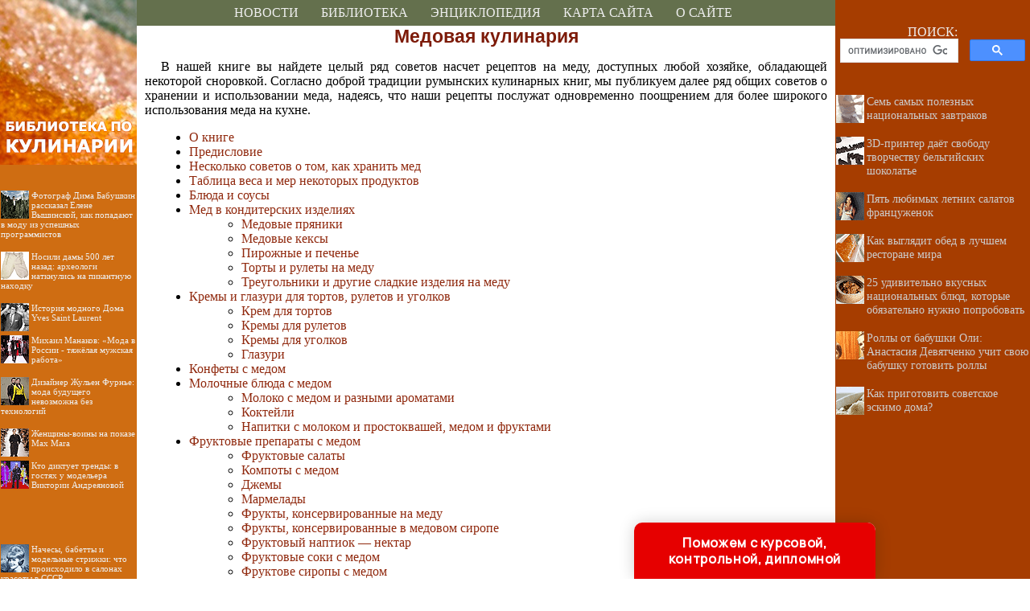

--- FILE ---
content_type: text/html; charset=utf-8
request_url: https://www.google.com/recaptcha/api2/aframe
body_size: 116
content:
<!DOCTYPE HTML><html><head><meta http-equiv="content-type" content="text/html; charset=UTF-8"></head><body><script nonce="3_RWqKoRAq7BkZLAo2Crdw">/** Anti-fraud and anti-abuse applications only. See google.com/recaptcha */ try{var clients={'sodar':'https://pagead2.googlesyndication.com/pagead/sodar?'};window.addEventListener("message",function(a){try{if(a.source===window.parent){var b=JSON.parse(a.data);var c=clients[b['id']];if(c){var d=document.createElement('img');d.src=c+b['params']+'&rc='+(localStorage.getItem("rc::a")?sessionStorage.getItem("rc::b"):"");window.document.body.appendChild(d);sessionStorage.setItem("rc::e",parseInt(sessionStorage.getItem("rc::e")||0)+1);localStorage.setItem("rc::h",'1768596775506');}}}catch(b){}});window.parent.postMessage("_grecaptcha_ready", "*");}catch(b){}</script></body></html>

--- FILE ---
content_type: text/css
request_url: http://knigakulinara.ru/maincss.css
body_size: 3463
content:
body {background: #FFFFFF; margin-left: 0mm; margin-right: 0mm; margin-top: 0mm; margin-bottom: 0mm; FONT: 100% Verdana}

a { text-decoration : none; color: #90290e; font-size: 100%}
a:hover { text-decoration : none; color: #ed220b; font-size: 100%}

h1 { text-align: center; FONT: bold 17pt/20pt Arial; margin-left: 10px; margin-right: 10px; color: #7d1b09}
h2 { text-align: center; FONT: bold 15pt/18pt Arial; margin-left: 10px; margin-right: 10px; color: #6d0b00}
h3 { text-align: center; FONT: bold 13pt/15pt Arial; margin-left: 10px; margin-right: 10px; color: #5d0000}
h4 { text-align: center; FONT: bold 12pt/14pt Arial; margin-left: 10px; margin-right: 10px; color: #4d0000}
h5 { text-align: center; FONT: bold 10pt/13pt Arial; margin-left: 10px; margin-right: 10px; color: #3d0000}
h6 { text-align: center; FONT: bold 9pt/12pt Arial; margin-left: 10px; margin-right: 10px; color: #2d0000}

p { FONT: 100% Verdana; text-indent: 20px; text-align: justify; margin-left: 10px; margin-right: 10px}
ul { text-align: justify; margin-left: 25px; margin-right: 5px}
ol { text-align: justify; margin-left: 25px; margin-right: 5px}
pre { text-indent: 0px; text-align: justify; FONT: 100% Courier New; margin-left: 10px; margin-right: 10px; color: #442222}

div.img {  text-align:center; font-style: italic; FONT: Times New Roman; color: #666655}
p.author  { text-indent: 0px; text-align: none; margin-left: 10px; margin-right: 10px; color: #552222}
i.comment  { font-style: italic; font-size: 80%; color: #555555}
i.copyright { font-style: italic; font-size: 75%; color: #112233}
p.ephigr { text-align: right; margin-left: 10px; margin-right: 10px; font-size: 100%}

a.content { text-decoration : none; color: #90290e; font-size: 100%}
a.content:hover { text-decoration : none; color: #ed220b; font-size: 100%}

p.tabl_title { text-indent: 1px; text-align: justify; margin-left: 10px; margin-right: 10px; font-size: 90%}
p.tabl { text-indent: 1px; margin-top: 2px; margin-left: 2px; margin-right: 2px; font-size: 80%}
td.tabl { font-size: 80%}

a.globallinks { text-decoration : none; COLOR: #eeeeee; FONT: 12pt/13pt Verdana;  margin-left: 10px; margin-right: 10px;}
a.globallinks:hover { text-decoration : none; COLOR: #ffffff; FONT: 12pt/13pt Verdana; margin-left: 10px; margin-right: 10px;}

a.globallinks_m { text-decoration : none; COLOR: #90290e; FONT: bold 11pt/13pt Verdana;}
a.globallinks_m:hover { text-decoration : none; COLOR: #ed220b; FONT: bold 11pt/13pt Verdana;}

div.copyrights { text-align:center; font: 80% Verdana; color: #ffffff}
div.copyrights_m { text-align:center; font: 80% Verdana; color: #333333}

.search {text-align: center; FONT: 12pt/12pt Verdana; color: #eeeeee}

.recomendCont {margin-left: 1px; margin-right: 1px;}
.recomendCont a {text-decoration : none; color: #cccccc; FONT: 90% Verdana;}
.recomendCont a:hover {text-decoration : none; color: #ffffff; FONT: 90% Verdana;}

.recomendContL {margin-left: 1px; margin-right: 1px; FONT: 83% Verdana;}
.recomendContL a {text-decoration : none; color: #eeeeee; FONT: 83% Verdana;}
.recomendContL a:hover {text-decoration : none; color: #ffffff; FONT: 83% Verdana;}

.recomendContMobile {margin-left: 3px; margin-right: 3px; margin-top: 14px; margin-bottom: 14px}
.recomendContMobile a {text-decoration : none; color: #90290e; FONT: 90% Verdana;}
.recomendContMobile a:hover {text-decoration : none; color: #ed220b; FONT: 90% Verdana;}

--- FILE ---
content_type: application/javascript
request_url: http://konservirovanie.su/ssi/rc.js
body_size: 3554
content:
sURL = "konservirovanie.su";
sNewsDir = "news";
nNewsForShow = 7;

function arNewsInit(nNewsID, sNewsTitle) 
{
	this.nNewsID = nNewsID;
	this.sNewsTitle = sNewsTitle;
}

arNews = new Array();

//arNews.push(new arNewsInit(, ""));
arNews.push(new arNewsInit(393, "Учёные выдвинули гипотезу - как были одомашнены плесневые сырные грибы"));
arNews.push(new arNewsInit(391, "Мозговые кости животных служили консервами времен палеолита"));
arNews.push(new arNewsInit(395, "Романтика армейской жизни: откуда берёт свои корни армейская каша с тушёнкой"));
arNews.push(new arNewsInit(390, "Термометки для определения свежей рыбы разработали ученые из Томска"));
arNews.push(new arNewsInit(384, "Нижегородский производитель получил премию за экспорт своих солений в Австралию!"));
arNews.push(new arNewsInit(382, "Восемь полезных свойств сыра: улучшает состояние иммунной системы, защищает печень,.."));
arNews.push(new arNewsInit(381, "Липецкий сыродел – обладатель золотой медали престижного конкурса козьих сыров во Франции"));
arNews.push(new arNewsInit(383, "Овечья голова и змеи: подборка самых странных консервов"));
arNews.push(new arNewsInit(375, "Фермер из Тулы получил «золото» за свой сыр во Франции"));
arNews.push(new arNewsInit(380, "Алтайские ученые создали уникальный сырный фермент"));
arNews.push(new arNewsInit(371, "На водке и в виноградных листьях: как еще можно засолить огурцы?"));
arNews.push(new arNewsInit(372, "Готовим варенье из яблок несколькими необычными способами"));
arNews.push(new arNewsInit(368, "Предприниматель хочет привить кенийцам любовь к сыру"));
arNews.push(new arNewsInit(367, "28 примеров гениальной упаковки продуктов, которой не место в мусорном ведре"));
arNews.push(new arNewsInit(357, "Впервые за 80 лет изобретён новый тип шоколада"));
arNews.push(new arNewsInit(363, "Как сыровар Пахомов из Уссурийска моцареллой село развивает"));
arNews.push(new arNewsInit(331, "Суд поставил точку в споре о бренде «Сыр адыгейский»"));
arNews.push(new arNewsInit(338, "В Японии создали уникальное мороженое, которое не тает"));
arNews.push(new arNewsInit(341, "Секреты русской кухни: солим и маринуем огурцы необычными способами"));
arNews.push(new arNewsInit(342, "Как правильно заморозить ягоду и сэкономить место в холодильнике?"));
arNews.push(new arNewsInit(346, "Национальная история мороженого и щербета"));
arNews.push(new arNewsInit(348, "История русского и нерусского кваса"));
arNews.push(new arNewsInit(313, "Лучшие национальные рецепты консервирования"));

function toS6(n) 
{
	s6 = n.toString();
	for (i = s6.length; i < 6; i++) 
	{
		s6 = "0" + s6;
	}	
	return s6;
}

nNewsCount = arNews.length;

sHTML = "<table border='0' cellpadding='0' cellspacing='4' width='100%'>";

arNewsID = new Array();
for (i = 0; i < nNewsForShow; i++)
{
	randomly = Math.round ( (nNewsCount - 1) * Math.random() );
	
	ibreak = 0;

	for(j=0; j<i; j++)
		if (randomly == arNewsID[j])
		{
			i--;
			ibreak = 1;
			continue;
		}
	
	if (ibreak == 1)
		continue;
	
	arNewsID.push(randomly);
}	

for (k = 0; k < nNewsForShow; k++)
{
	sID6 = toS6(arNews[arNewsID[k]].nNewsID);
	sPath = "http://" + sURL + "/" + sNewsDir + "/item/f" + sID6[0] + sID6[1] + "/s" + sID6[2] + sID6[3] + "/n0" + sID6 + "/";
	sHTML += "<br><br><a href='" + sPath + "index.shtml'><img src='" + sPath + "/pic/index.gif' align='left' border='0' width='35' height='35'>" + arNews[arNewsID[k]].sNewsTitle + "</a>";
}

document.getElementById('recartKonservirovanie').innerHTML = sHTML;

--- FILE ---
content_type: application/javascript
request_url: http://heshe.ru/ssi/rc.js
body_size: 3931
content:
sURL = "heshe.ru";
sNewsDir = "news";
nNewsForShow = 7;

function arNewsInit(nNewsID, sNewsTitle) 
{
	this.nNewsID = nNewsID;
	this.sNewsTitle = sNewsTitle;
}

arNews = new Array();

//arNews.push(new arNewsInit(, ""));
arNews.push(new arNewsInit(539, "Психологи назвали самые частые причины ссор у молодоженов"));
arNews.push(new arNewsInit(544, "Ученые назвали связь между потерей обоняние и уменьшением тяги к сексу"));
arNews.push(new arNewsInit(547, "Гормон, вызывающий влечение, может стать новой виагрой"));
arNews.push(new arNewsInit(549, "8 вещей, которые мужчина терпеть не может в постели"));
arNews.push(new arNewsInit(537, "Психологи связали использование эмодзи и частые занятия сексом"));
arNews.push(new arNewsInit(527, "Семь распространённых мифов о взрослых игрушках"));
arNews.push(new arNewsInit(532, "Есть ли у женщин эякуляция? Зависит от того, кого вы спросите"));
arNews.push(new arNewsInit(528, "Страсть и еда: десять продуктов-афродизиаков"));
arNews.push(new arNewsInit(536, "Ученые выяснили идеальную продолжительность полового акта для женщин"));
arNews.push(new arNewsInit(535, "Психологи обозначили привлекательный для женщин тип мужчин"));
arNews.push(new arNewsInit(534, "Учёные рассказали о необходимом количестве интимной близости для разных возрастов"));
arNews.push(new arNewsInit(531, "Здоровые сексуальные отношения оказывает положительное влияние на состояние кожи"));
arNews.push(new arNewsInit(518, "После 60 нужно заниматься сексом – учёные Королевского колледжа"));
arNews.push(new arNewsInit(520, "Секс до трудового дня усиливает желание работать"));
arNews.push(new arNewsInit(511, "Назвали идеальную позу для получения женщиной оргазма"));
arNews.push(new arNewsInit(508, "Фотограф показал волнующие фото женщин во время оргазма"));
arNews.push(new arNewsInit(503, "Ученые доказали, что женщины могут получать оргазм от стимуляции груди"));
arNews.push(new arNewsInit(505, "Ученые определили шесть причин для занятия сексом при свете"));
arNews.push(new arNewsInit(509, "Джованни Джакомо Казанова, шевалье де Сенгальт - великий любовник"));
arNews.push(new arNewsInit(493, "Секс поможет быстро повысить качество сна"));
arNews.push(new arNewsInit(491, "Что в древности использовали для контрацепции"));
arNews.push(new arNewsInit(494, "Мужчины часто занимаются сексом против своего желания"));
arNews.push(new arNewsInit(485, "Названы области мозга, связанные с женским оргазмом"));
arNews.push(new arNewsInit(483, "Способы соблазнить женщину - калифорнийские ученые провели эксперименты"));
arNews.push(new arNewsInit(474, "Ежедневный секс омолаживает организм – ученые"));
arNews.push(new arNewsInit(467, "Восемь самых необычных последствий оргазма"));
arNews.push(new arNewsInit(469, "Максимум удовольствий от секса женщину ждет в 36 лет"));
arNews.push(new arNewsInit(449, "Назван возраст максимальной сексуальной смелости"));



function toS6(n) 
{
	s6 = n.toString();
	for (i = s6.length; i < 6; i++) 
	{
		s6 = "0" + s6;
	}	
	return s6;
}

nNewsCount = arNews.length;

sHTML = "<table border='0' cellpadding='0' cellspacing='4' width='100%'>";

arNewsID = new Array();
for (i = 0; i < nNewsForShow; i++)
{
	randomly = Math.round ( (nNewsCount - 1) * Math.random() );
	
	ibreak = 0;

	for(j=0; j<i; j++)
		if (randomly == arNewsID[j])
		{
			i--;
			ibreak = 1;
			continue;
		}
	
	if (ibreak == 1)
		continue;
	
	arNewsID.push(randomly);
}	

for (k = 0; k < nNewsForShow; k++)
{
	sID6 = toS6(arNews[arNewsID[k]].nNewsID);
	sPath = "http://" + sURL + "/" + sNewsDir + "/item/f" + sID6[0] + sID6[1] + "/s" + sID6[2] + sID6[3] + "/n0" + sID6 + "/";
	sHTML += "<br><br><a href='" + sPath + "index.shtml'><img src='" + sPath + "/pic/index.gif' align='left' border='0' width='35' height='35'>" + arNews[arNewsID[k]].sNewsTitle + "</a>";
}

document.getElementById('recartHeshe').innerHTML = sHTML;

--- FILE ---
content_type: application/javascript
request_url: http://knigakulinara.ru/ssi/rc.js
body_size: 5699
content:
sURL = "knigakulinara.ru";
sNewsDir = "news";
nNewsForShow = 7;

function arNewsInit(nNewsID, sNewsTitle) 
{
	this.nNewsID = nNewsID;
	this.sNewsTitle = sNewsTitle;
}

arNews = new Array();

//arNews.push(new arNewsInit(, ""));
arNews.push(new arNewsInit(905, "Делаем заварной крем для торта в домашних условиях"));
arNews.push(new arNewsInit(886, "Топ-10 самых популярных десертов мира"));
arNews.push(new arNewsInit(887, "Самые полезные виды завтрака для кишечника"));
arNews.push(new arNewsInit(890, "Топ-10 самых низкокалорийных продуктов"));
arNews.push(new arNewsInit(891, "О жирах, которые можно на диете, рассказывает петербургский диетолог"));
arNews.push(new arNewsInit(894, "Шесть самых вредных сочетаний продуктов"));
arNews.push(new arNewsInit(895, "Регулярное питье чая положительно влияет на мозг"));
arNews.push(new arNewsInit(899, "Пять любимых летних салатов француженок"));
arNews.push(new arNewsInit(901, "Удивительные факты факты о тортах"));
arNews.push(new arNewsInit(903, "Шашлык и не только: три отличных рецепта для пиршества на природе"));
arNews.push(new arNewsInit(865, "В Южной Африке нашли древнейшие свидетельства приготовления крахмала"));
arNews.push(new arNewsInit(867, "10 простых десертов, которые можно приготовить из бананов"));
arNews.push(new arNewsInit(868, "25 удивительно вкусных национальных блюд, которые обязательно нужно попробовать"));
arNews.push(new arNewsInit(870, "Восемь рецептов блюд от французских мам"));
arNews.push(new arNewsInit(871, "10 полезных свойств лимонного сока"));
arNews.push(new arNewsInit(872, "Пошаговый рецепт приготовления пахлавы"));
arNews.push(new arNewsInit(874, "10 рецептов вкуснейших завтраков из овсянки"));
arNews.push(new arNewsInit(875, "6 рецептов для тех, кому надоела просто гречка"));
arNews.push(new arNewsInit(877, "Новая диета «пеган»: палео и веганство"));
arNews.push(new arNewsInit(878, "5 самых полезных типов продуктов для сердца"));
arNews.push(new arNewsInit(879, "Средиземноморская диета – лучший тип питания"));
arNews.push(new arNewsInit(885, "Люди начали использовать ваниль более 3600 лет назад"));
arNews.push(new arNewsInit(844, "Как выглядит обед в лучшем ресторане мира"));
arNews.push(new arNewsInit(847, "17 деликатесных блюд и напитков, запрещенных во многих странах мира"));
arNews.push(new arNewsInit(849, "Топ-10 детокс-продуктов: едим, очищаемся и худеем"));
arNews.push(new arNewsInit(851, "Как запечь курочку по-хоббитски"));
arNews.push(new arNewsInit(856, "Пять самых дорогих пицц"));
arNews.push(new arNewsInit(858, "«Солнечную» кулинарию представили в Китае"));
arNews.push(new arNewsInit(860, "Пять рецептов холодного чая"));
arNews.push(new arNewsInit(861, "Французские инженеры «научили» робота делать пиццу"));
arNews.push(new arNewsInit(862, "Ресторатор, адвокат и просто остроумный человек Александр Раппопорт"));
arNews.push(new arNewsInit(793, "Топ-10 видов итальянской пасты по форме"));
arNews.push(new arNewsInit(811, "Пахлава - пошаговый рецепт от азербайджанского фуд-блогера"));
arNews.push(new arNewsInit(800, "Идеи по оформлению стола для Хэллоуина"));
arNews.push(new arNewsInit(825, "Почему некоторые французские шеф-повара больше не хотят звёзд Мишлен?"));
arNews.push(new arNewsInit(829, "Мясные котлеты без мяса – еда будущего?"));
arNews.push(new arNewsInit(831, "Как приготовить советское эскимо дома?"));
arNews.push(new arNewsInit(832, "Арабская сладость из манной крупы - пошаговый рецепт"));
arNews.push(new arNewsInit(834, "Уличный ресторан Бангкока получил звезду Michelin"));
arNews.push(new arNewsInit(838, "День спагетти: пять необычных рецептов"));
arNews.push(new arNewsInit(797, "Роллы от бабушки Оли: Анастасия Девятченко учит свою бабушку готовить роллы"));
arNews.push(new arNewsInit(774, "Пять продуктов, которые нельзя есть на голодный желудок"));
arNews.push(new arNewsInit(787, "Как приготовить блюда, которыми питались наши солдаты во Второй мировой войне"));
arNews.push(new arNewsInit(788, "3D-принтер даёт свободу творчеству бельгийских шоколатье"));
arNews.push(new arNewsInit(791, "Семь самых полезных национальных завтраков"));
arNews.push(new arNewsInit(729, "Что готовят в самом дорогом ресторане мира"));
arNews.push(new arNewsInit(740, "Есть вкусно и не стареть, или Что подают к столу британской королевы Елизаветы&#160;II"));
arNews.push(new arNewsInit(738, "Восемь самых дорогих блюд, отведать которые решатся только настоящие транжиры"));
arNews.push(new arNewsInit(754, "Пять рецептов вкусных и бюджетных салатов"));

function toS6(n) 
{
	s6 = n.toString();
	for (i = s6.length; i < 6; i++) 
	{
		s6 = "0" + s6;
	}	
	return s6;
}

nNewsCount = arNews.length;

sHTML = "";

arNewsID = new Array();
for (i = 0; i < nNewsForShow; i++)
{
//	sHTML += " i = " + i + " ";
	randomly = Math.round ( (nNewsCount - 1) * Math.random() );
//	sHTML += " randomly = " + randomly + " ";
	
	ibreak = 0;

	for(j=0; j<i; j++)
		if (randomly == arNewsID[j])
		{
			i--;
//			document.write('Item err: ' + (randomly) + ' of ' + arNewsID.length + '<br/>');
//			sHTML += " CONTINUE ";
			ibreak = 1;
			continue;
		}
	
	if (ibreak == 1)
		continue;
	
	arNewsID.push(randomly);
}	

for (k = 0; k < nNewsForShow; k++)
{
	sID6 = toS6(arNews[arNewsID[k]].nNewsID);
	sPath = "http://" + sURL + "/" + sNewsDir + "/item/f" + sID6[0] + sID6[1] + "/s" + sID6[2] + sID6[3] + "/n0" + sID6 + "/";
	sHTML += "<br><br><a href='" + sPath + "index.shtml'><img src='" + sPath + "/pic/index.gif' align='left' border='0' width='35' height='35'>" + arNews[arNewsID[k]].sNewsTitle + "</a>";
}

document.getElementById('recartKulinar').innerHTML = sHTML;